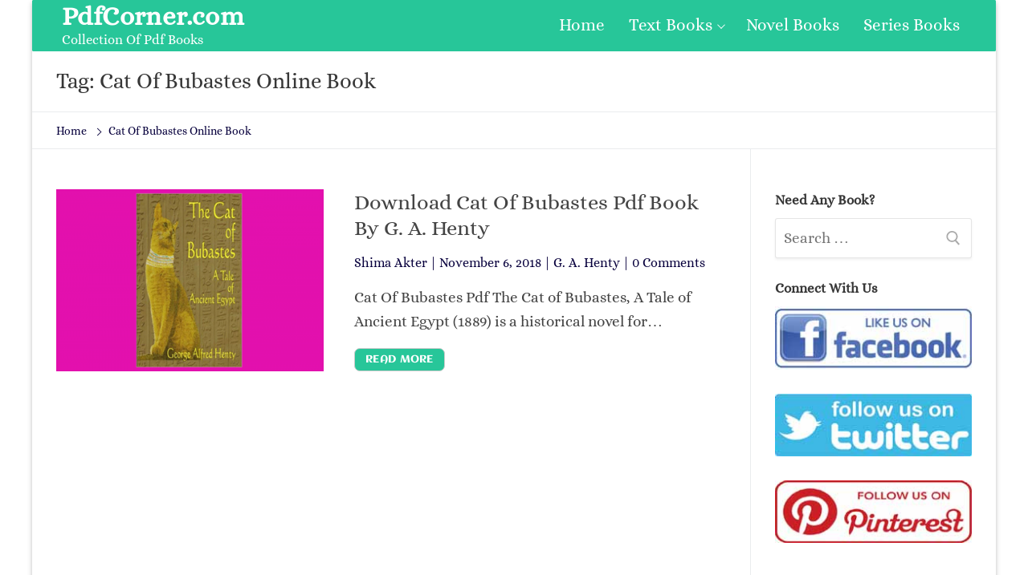

--- FILE ---
content_type: text/html; charset=UTF-8
request_url: https://pdfcorner.com/tag/cat-of-bubastes-online-book/
body_size: 8933
content:
<!doctype html><html lang="en-US"><head>
 <script src="https://www.googletagmanager.com/gtag/js?id=UA-129399384-1" defer data-deferred="1"></script> <script src="[data-uri]" defer></script> <link rel="preconnect" href="https://1.gravatar.com" crossorigin><meta charset="UTF-8"><link data-optimized="2" rel="stylesheet" href="https://pdfcorner.com/wp-content/litespeed/css/8f88e9e6513adb47348612d1cc79b6fb.css?ver=eef3f" /><meta name="viewport" content="width=device-width, initial-scale=1, maximum-scale=1.0, user-scalable=no"><link rel="profile" href="http://gmpg.org/xfn/11"><title>Cat Of Bubastes Online Book Archives - PdfCorner.com</title><meta name='robots' content='max-image-preview:large' /><style>img:is([sizes="auto" i], [sizes^="auto," i]) { contain-intrinsic-size: 3000px 1500px }</style><meta name="yandex-verification" content="ebca8292d2375e33" /><meta name="robots" content="max-snippet:-1, max-image-preview:large, max-video-preview:-1"/><link rel="canonical" href="https://pdfcorner.com/tag/cat-of-bubastes-online-book/" /><meta property="og:locale" content="en_US" /><meta property="og:type" content="object" /><meta property="og:title" content="Cat Of Bubastes Online Book Archives - PdfCorner.com" /><meta property="og:url" content="https://pdfcorner.com/tag/cat-of-bubastes-online-book/" /><meta property="og:site_name" content="PdfCorner.com" /><meta name="twitter:card" content="summary_large_image" /><meta name="twitter:title" content="Cat Of Bubastes Online Book Archives - PdfCorner.com" /><meta name="twitter:site" content="@pdfcorner" /> <script type='application/ld+json' class='yoast-schema-graph yoast-schema-graph--main'>{"@context":"https://schema.org","@graph":[{"@type":"Organization","@id":"https://pdfcorner.com/#organization","name":"PdfCorner","url":"https://pdfcorner.com/","sameAs":["https://web.facebook.com/fpage.pdfcorner/","https://www.pinterest.com/pdfcorner/","https://twitter.com/pdfcorner"],"logo":{"@type":"ImageObject","@id":"https://pdfcorner.com/#logo","url":"https://pdfcorner.com/wp-content/uploads/2018/03/icon.png","width":379,"height":379,"caption":"PdfCorner"},"image":{"@id":"https://pdfcorner.com/#logo"}},{"@type":"WebSite","@id":"https://pdfcorner.com/#website","url":"https://pdfcorner.com/","name":"PdfCorner.com","description":"Collection Of Pdf Books","publisher":{"@id":"https://pdfcorner.com/#organization"},"potentialAction":{"@type":"SearchAction","target":"https://pdfcorner.com/?s={search_term_string}","query-input":"required name=search_term_string"}},{"@type":"CollectionPage","@id":"https://pdfcorner.com/tag/cat-of-bubastes-online-book/#webpage","url":"https://pdfcorner.com/tag/cat-of-bubastes-online-book/","inLanguage":"en-US","name":"Cat Of Bubastes Online Book Archives - PdfCorner.com","isPartOf":{"@id":"https://pdfcorner.com/#website"},"breadcrumb":{"@id":"https://pdfcorner.com/tag/cat-of-bubastes-online-book/#breadcrumb"}},{"@type":"BreadcrumbList","@id":"https://pdfcorner.com/tag/cat-of-bubastes-online-book/#breadcrumb","itemListElement":[{"@type":"ListItem","position":1,"item":{"@type":"WebPage","@id":"https://pdfcorner.com/","url":"https://pdfcorner.com/","name":"Home"}},{"@type":"ListItem","position":2,"item":{"@type":"WebPage","@id":"https://pdfcorner.com/tag/cat-of-bubastes-online-book/","url":"https://pdfcorner.com/tag/cat-of-bubastes-online-book/","name":"Cat Of Bubastes Online Book"}}]}]}</script> <link rel='dns-prefetch' href='//c0.wp.com' /><link rel="alternate" type="application/rss+xml" title="PdfCorner.com &raquo; Feed" href="https://pdfcorner.com/feed/" /><link rel="alternate" type="application/rss+xml" title="PdfCorner.com &raquo; Comments Feed" href="https://pdfcorner.com/comments/feed/" /><link rel="alternate" type="application/rss+xml" title="PdfCorner.com &raquo; Cat Of Bubastes Online Book Tag Feed" href="https://pdfcorner.com/tag/cat-of-bubastes-online-book/feed/" /><link id='omgf-preload-0' rel='preload' href='//pdfcorner.com/wp-content/uploads/omgf/customify-google-font/aclonica-normal-400.woff2' as='font' type='font/woff2' crossorigin /><link id='omgf-preload-1' rel='preload' href='//pdfcorner.com/wp-content/uploads/omgf/customify-google-font/alice-normal-400.woff2' as='font' type='font/woff2' crossorigin /><link rel='stylesheet' id='wp-block-library-css' href='https://c0.wp.com/c/6.7.4/wp-includes/css/dist/block-library/style.min.css' type='text/css' media='all' /><style id='wp-block-library-inline-css' type='text/css'>.has-text-align-justify{text-align:justify;}</style><link rel='stylesheet' id='mediaelement-css' href='https://c0.wp.com/c/6.7.4/wp-includes/js/mediaelement/mediaelementplayer-legacy.min.css' type='text/css' media='all' /><link rel='stylesheet' id='wp-mediaelement-css' href='https://c0.wp.com/c/6.7.4/wp-includes/js/mediaelement/wp-mediaelement.min.css' type='text/css' media='all' /><style id='classic-theme-styles-inline-css' type='text/css'>/*! This file is auto-generated */
.wp-block-button__link{color:#fff;background-color:#32373c;border-radius:9999px;box-shadow:none;text-decoration:none;padding:calc(.667em + 2px) calc(1.333em + 2px);font-size:1.125em}.wp-block-file__button{background:#32373c;color:#fff;text-decoration:none}</style><style id='global-styles-inline-css' type='text/css'>:root{--wp--preset--aspect-ratio--square: 1;--wp--preset--aspect-ratio--4-3: 4/3;--wp--preset--aspect-ratio--3-4: 3/4;--wp--preset--aspect-ratio--3-2: 3/2;--wp--preset--aspect-ratio--2-3: 2/3;--wp--preset--aspect-ratio--16-9: 16/9;--wp--preset--aspect-ratio--9-16: 9/16;--wp--preset--color--black: #000000;--wp--preset--color--cyan-bluish-gray: #abb8c3;--wp--preset--color--white: #ffffff;--wp--preset--color--pale-pink: #f78da7;--wp--preset--color--vivid-red: #cf2e2e;--wp--preset--color--luminous-vivid-orange: #ff6900;--wp--preset--color--luminous-vivid-amber: #fcb900;--wp--preset--color--light-green-cyan: #7bdcb5;--wp--preset--color--vivid-green-cyan: #00d084;--wp--preset--color--pale-cyan-blue: #8ed1fc;--wp--preset--color--vivid-cyan-blue: #0693e3;--wp--preset--color--vivid-purple: #9b51e0;--wp--preset--gradient--vivid-cyan-blue-to-vivid-purple: linear-gradient(135deg,rgba(6,147,227,1) 0%,rgb(155,81,224) 100%);--wp--preset--gradient--light-green-cyan-to-vivid-green-cyan: linear-gradient(135deg,rgb(122,220,180) 0%,rgb(0,208,130) 100%);--wp--preset--gradient--luminous-vivid-amber-to-luminous-vivid-orange: linear-gradient(135deg,rgba(252,185,0,1) 0%,rgba(255,105,0,1) 100%);--wp--preset--gradient--luminous-vivid-orange-to-vivid-red: linear-gradient(135deg,rgba(255,105,0,1) 0%,rgb(207,46,46) 100%);--wp--preset--gradient--very-light-gray-to-cyan-bluish-gray: linear-gradient(135deg,rgb(238,238,238) 0%,rgb(169,184,195) 100%);--wp--preset--gradient--cool-to-warm-spectrum: linear-gradient(135deg,rgb(74,234,220) 0%,rgb(151,120,209) 20%,rgb(207,42,186) 40%,rgb(238,44,130) 60%,rgb(251,105,98) 80%,rgb(254,248,76) 100%);--wp--preset--gradient--blush-light-purple: linear-gradient(135deg,rgb(255,206,236) 0%,rgb(152,150,240) 100%);--wp--preset--gradient--blush-bordeaux: linear-gradient(135deg,rgb(254,205,165) 0%,rgb(254,45,45) 50%,rgb(107,0,62) 100%);--wp--preset--gradient--luminous-dusk: linear-gradient(135deg,rgb(255,203,112) 0%,rgb(199,81,192) 50%,rgb(65,88,208) 100%);--wp--preset--gradient--pale-ocean: linear-gradient(135deg,rgb(255,245,203) 0%,rgb(182,227,212) 50%,rgb(51,167,181) 100%);--wp--preset--gradient--electric-grass: linear-gradient(135deg,rgb(202,248,128) 0%,rgb(113,206,126) 100%);--wp--preset--gradient--midnight: linear-gradient(135deg,rgb(2,3,129) 0%,rgb(40,116,252) 100%);--wp--preset--font-size--small: 13px;--wp--preset--font-size--medium: 20px;--wp--preset--font-size--large: 36px;--wp--preset--font-size--x-large: 42px;--wp--preset--spacing--20: 0.44rem;--wp--preset--spacing--30: 0.67rem;--wp--preset--spacing--40: 1rem;--wp--preset--spacing--50: 1.5rem;--wp--preset--spacing--60: 2.25rem;--wp--preset--spacing--70: 3.38rem;--wp--preset--spacing--80: 5.06rem;--wp--preset--shadow--natural: 6px 6px 9px rgba(0, 0, 0, 0.2);--wp--preset--shadow--deep: 12px 12px 50px rgba(0, 0, 0, 0.4);--wp--preset--shadow--sharp: 6px 6px 0px rgba(0, 0, 0, 0.2);--wp--preset--shadow--outlined: 6px 6px 0px -3px rgba(255, 255, 255, 1), 6px 6px rgba(0, 0, 0, 1);--wp--preset--shadow--crisp: 6px 6px 0px rgba(0, 0, 0, 1);}:where(.is-layout-flex){gap: 0.5em;}:where(.is-layout-grid){gap: 0.5em;}body .is-layout-flex{display: flex;}.is-layout-flex{flex-wrap: wrap;align-items: center;}.is-layout-flex > :is(*, div){margin: 0;}body .is-layout-grid{display: grid;}.is-layout-grid > :is(*, div){margin: 0;}:where(.wp-block-columns.is-layout-flex){gap: 2em;}:where(.wp-block-columns.is-layout-grid){gap: 2em;}:where(.wp-block-post-template.is-layout-flex){gap: 1.25em;}:where(.wp-block-post-template.is-layout-grid){gap: 1.25em;}.has-black-color{color: var(--wp--preset--color--black) !important;}.has-cyan-bluish-gray-color{color: var(--wp--preset--color--cyan-bluish-gray) !important;}.has-white-color{color: var(--wp--preset--color--white) !important;}.has-pale-pink-color{color: var(--wp--preset--color--pale-pink) !important;}.has-vivid-red-color{color: var(--wp--preset--color--vivid-red) !important;}.has-luminous-vivid-orange-color{color: var(--wp--preset--color--luminous-vivid-orange) !important;}.has-luminous-vivid-amber-color{color: var(--wp--preset--color--luminous-vivid-amber) !important;}.has-light-green-cyan-color{color: var(--wp--preset--color--light-green-cyan) !important;}.has-vivid-green-cyan-color{color: var(--wp--preset--color--vivid-green-cyan) !important;}.has-pale-cyan-blue-color{color: var(--wp--preset--color--pale-cyan-blue) !important;}.has-vivid-cyan-blue-color{color: var(--wp--preset--color--vivid-cyan-blue) !important;}.has-vivid-purple-color{color: var(--wp--preset--color--vivid-purple) !important;}.has-black-background-color{background-color: var(--wp--preset--color--black) !important;}.has-cyan-bluish-gray-background-color{background-color: var(--wp--preset--color--cyan-bluish-gray) !important;}.has-white-background-color{background-color: var(--wp--preset--color--white) !important;}.has-pale-pink-background-color{background-color: var(--wp--preset--color--pale-pink) !important;}.has-vivid-red-background-color{background-color: var(--wp--preset--color--vivid-red) !important;}.has-luminous-vivid-orange-background-color{background-color: var(--wp--preset--color--luminous-vivid-orange) !important;}.has-luminous-vivid-amber-background-color{background-color: var(--wp--preset--color--luminous-vivid-amber) !important;}.has-light-green-cyan-background-color{background-color: var(--wp--preset--color--light-green-cyan) !important;}.has-vivid-green-cyan-background-color{background-color: var(--wp--preset--color--vivid-green-cyan) !important;}.has-pale-cyan-blue-background-color{background-color: var(--wp--preset--color--pale-cyan-blue) !important;}.has-vivid-cyan-blue-background-color{background-color: var(--wp--preset--color--vivid-cyan-blue) !important;}.has-vivid-purple-background-color{background-color: var(--wp--preset--color--vivid-purple) !important;}.has-black-border-color{border-color: var(--wp--preset--color--black) !important;}.has-cyan-bluish-gray-border-color{border-color: var(--wp--preset--color--cyan-bluish-gray) !important;}.has-white-border-color{border-color: var(--wp--preset--color--white) !important;}.has-pale-pink-border-color{border-color: var(--wp--preset--color--pale-pink) !important;}.has-vivid-red-border-color{border-color: var(--wp--preset--color--vivid-red) !important;}.has-luminous-vivid-orange-border-color{border-color: var(--wp--preset--color--luminous-vivid-orange) !important;}.has-luminous-vivid-amber-border-color{border-color: var(--wp--preset--color--luminous-vivid-amber) !important;}.has-light-green-cyan-border-color{border-color: var(--wp--preset--color--light-green-cyan) !important;}.has-vivid-green-cyan-border-color{border-color: var(--wp--preset--color--vivid-green-cyan) !important;}.has-pale-cyan-blue-border-color{border-color: var(--wp--preset--color--pale-cyan-blue) !important;}.has-vivid-cyan-blue-border-color{border-color: var(--wp--preset--color--vivid-cyan-blue) !important;}.has-vivid-purple-border-color{border-color: var(--wp--preset--color--vivid-purple) !important;}.has-vivid-cyan-blue-to-vivid-purple-gradient-background{background: var(--wp--preset--gradient--vivid-cyan-blue-to-vivid-purple) !important;}.has-light-green-cyan-to-vivid-green-cyan-gradient-background{background: var(--wp--preset--gradient--light-green-cyan-to-vivid-green-cyan) !important;}.has-luminous-vivid-amber-to-luminous-vivid-orange-gradient-background{background: var(--wp--preset--gradient--luminous-vivid-amber-to-luminous-vivid-orange) !important;}.has-luminous-vivid-orange-to-vivid-red-gradient-background{background: var(--wp--preset--gradient--luminous-vivid-orange-to-vivid-red) !important;}.has-very-light-gray-to-cyan-bluish-gray-gradient-background{background: var(--wp--preset--gradient--very-light-gray-to-cyan-bluish-gray) !important;}.has-cool-to-warm-spectrum-gradient-background{background: var(--wp--preset--gradient--cool-to-warm-spectrum) !important;}.has-blush-light-purple-gradient-background{background: var(--wp--preset--gradient--blush-light-purple) !important;}.has-blush-bordeaux-gradient-background{background: var(--wp--preset--gradient--blush-bordeaux) !important;}.has-luminous-dusk-gradient-background{background: var(--wp--preset--gradient--luminous-dusk) !important;}.has-pale-ocean-gradient-background{background: var(--wp--preset--gradient--pale-ocean) !important;}.has-electric-grass-gradient-background{background: var(--wp--preset--gradient--electric-grass) !important;}.has-midnight-gradient-background{background: var(--wp--preset--gradient--midnight) !important;}.has-small-font-size{font-size: var(--wp--preset--font-size--small) !important;}.has-medium-font-size{font-size: var(--wp--preset--font-size--medium) !important;}.has-large-font-size{font-size: var(--wp--preset--font-size--large) !important;}.has-x-large-font-size{font-size: var(--wp--preset--font-size--x-large) !important;}
:where(.wp-block-post-template.is-layout-flex){gap: 1.25em;}:where(.wp-block-post-template.is-layout-grid){gap: 1.25em;}
:where(.wp-block-columns.is-layout-flex){gap: 2em;}:where(.wp-block-columns.is-layout-grid){gap: 2em;}
:root :where(.wp-block-pullquote){font-size: 1.5em;line-height: 1.6;}</style><style id='customify-style-inline-css' type='text/css'>.customify-container,.layout-contained,.site-framed .site,.site-boxed .site{max-width:1200px}#blog-posts .entry-inner{border-top-left-radius:0px;border-top-right-radius:0px;border-bottom-right-radius:0px;border-bottom-left-radius:0px}#blog-posts .entry-readmore a{font-family:"Aclonica";font-weight:normal}#blog-posts .entry-readmore a{color:#ffffff;text-decoration-color:#ffffff;background-color:#27c699;border-top-left-radius:7px;border-top-right-radius:7px;border-bottom-right-radius:7px;border-bottom-left-radius:7px}#blog-posts .entry-readmore a:hover{color:#000000;text-decoration-color:#000000;background-color:#e28222;border-top-left-radius:7px;border-top-right-radius:7px;border-bottom-right-radius:7px;border-bottom-left-radius:7px}article.comment .comment-reply a:hover,article.comment .comment-time:hover,article.comment .comment-author a:hover,article.comment .comment-post-author,#respond #cancel-comment-reply-link,.posts-layout .readmore-button:hover,.entry-meta a:hover,.posts-layout .entry-title a:hover,.nav-menu-desktop .menu li.current-menu-item>a,.nav-menu-desktop.style-plain .primary-menu-ul>li.current-menu-item>a,.nav-menu-desktop.style-plain .primary-menu-ul>li.current-menu-ancestor>a,.nav-menu-desktop.style-plain .primary-menu-ul>li a:hover,.nav-menu-desktop.style-plain .primary-menu-ul>li a:focus,.nav-menu-desktop .menu li a:hover,a:hover,.site-branding a:hover,.widget-area .widget a:not(.wc-forward):hover,.site-content .widget-area .menu li.current-menu-item>a{color:#27c699}.button,button,input[type="button"],input[type="reset"],input[type="submit"],.pagination .nav-links>*:hover,.pagination .nav-links span,.entry-footer .tags-links a:hover,.entry-footer .cat-links a:hover,.customify-builder-btn,.nav-menu-desktop.style-full-height .primary-menu-ul>li.current-menu-item>a,.nav-menu-desktop.style-full-height .primary-menu-ul>li.current-menu-ancestor>a,.nav-menu-desktop.style-full-height .primary-menu-ul>li>a:hover{background-color:#27c699}.site-content .widget-area .menu li.current-menu-item>a:before{border-left-color:#27c699}article.comment .comment-post-author,#respond #cancel-comment-reply-link,.pagination .nav-links>*:hover,.pagination .nav-links span,.entry-footer .tags-links a:hover,.entry-footer .cat-links a:hover,.posts-layout .readmore-button:hover{border-color:#27c699}.entry-content a,.nav-links .nav-previous a:hover,.nav-links .nav-next a:hover{color:#27c699}.search .content-area .entry-title a:hover,.entry-content a:hover{color:#f5a126}article.comment .comment-reply a,article.comment .comment-time,.entry-meta,.entry-meta a,.pagination .nav-links>*,.entry-footer .tags-links a,.entry-footer .cat-links a,.widget-area .widget a:not(.wc-forward),.page-breadcrumb,.page-breadcrumb-list li a{color:#08003d}body,body p,body button,body input,body select,body optgroup,body textarea,body div{font-family:"Alice";font-weight:normal;font-size:19px}body h1,body h2,body h3,body h4,body h5,body h6,body .h1,body .h2,body .h3{font-family:"Alice";font-weight:normal}.site-branding .site-title,.site-branding .site-title a{font-weight:bold;text-decoration:none;text-transform:none;font-size:33px}.entry-content h1{font-family:"Alice";font-weight:normal}.entry-content h2{font-weight:normal}.entry-content h3{font-weight:bold}.entry-content h4{font-weight:bold}.widget-title{font-weight:bold}#page-cover{background-image:url("https://pdfcorner.com/wp-content/themes/customify/assets/images/default-cover.jpg");}.header--row.header-top,.header--row.header-top .site-branding a{color:#ffffff;text-decoration-color:#ffffff}.header--row.header-top .customify-container,.header--row.header-top.layout-full-contained,.header--row.header-top.layout-fullwidth{background-color:#27c699;background-repeat:repeat;border-top-left-radius:2px;border-top-right-radius:2px;border-bottom-right-radius:2px;border-bottom-left-radius:2px;box-shadow:0px 0px 0px 0px #15305b;}.header--row.header-main .customify-container,.header--row.header-main.layout-full-contained,.header--row.header-main.layout-fullwidth{border-style:solid;border-top-width:0px;border-right-width:0px;border-bottom-width:1px;border-left-width:0px;border-color:#eaecee}.header--row.header-bottom .customify-container,.header--row.header-bottom.layout-full-contained,.header--row.header-bottom.layout-fullwidth{background-color:#d8d8d8;background-repeat:repeat;box-shadow:0px 0px 0px 0px #15305b;}.sub-menu .li-duplicator{display:none!important}.menu-mobile-toggle{color:#27c699}.menu-mobile-toggle:hover{color:#f5a126}.header-search_icon-item .header-search-modal{border-style:solid}.header-search_icon-item .search-field{border-style:solid}.header-search_box-item .search-field,.header-search_box-item input.search-field::placeholder{color:#ffffff;text-decoration-color:#ffffff}.header-search_box-item .search-field{background-color:#27c699;border-style:solid}.header-search_box-item .search-field:focus{color:#f5a126;text-decoration-color:#f5a126}.builder-item--primary-menu .nav-menu-desktop .primary-menu-ul>li>a{color:#ffffff;text-decoration-color:#ffffff}.builder-item--primary-menu .nav-menu-desktop .primary-menu-ul>li>a:hover,.builder-item--primary-menu .nav-menu-desktop .primary-menu-ul>li>a:focus,.builder-item--primary-menu .nav-menu-desktop .primary-menu-ul>li.current-menu-item>a,.builder-item--primary-menu .nav-menu-desktop .primary-menu-ul>li.current-menu-ancestor>a,.builder-item--primary-menu .nav-menu-desktop .primary-menu-ul>li.current-menu-parent>a{color:#000000;text-decoration-color:#000000}.builder-item--primary-menu .nav-menu-desktop .primary-menu-ul>li>a{font-family:"Alice";font-weight:normal;font-size:21px}.header-social-icons.customify-builder-social-icons li a{border-radius:145px}.site-footer .widget-area .widget{font-weight:bold;letter-spacing:0.3px}#cb-row--footer-main{background-repeat:repeat}#cb-row--footer-main a{color:#27c699;text-decoration-color:#27c699}#cb-row--footer-main a:hover{color:#e28222;text-decoration-color:#e28222}#cb-row--footer-bottom .widget-title,#cb-row--footer-bottom h1,#cb-row--footer-bottom h2,#cb-row--footer-bottom h3,#cb-row--footer-bottom h4{color:#000000}#cb-row--footer-bottom{color:#000000;text-decoration-color:#000000;background-repeat:repeat}#blog-posts .entry-inner{margin-top:0px;margin-right:0px;margin-bottom:0px;margin-left:0px;padding-top:0px;padding-right:0px;padding-bottom:0px;padding-left:0px}#page-cover .page-cover-inner{min-height:300px}#page-cover{text-align:left}.header--row.header-main .customify-grid,.header--row.header-main .style-full-height .primary-menu-ul>li>a{min-height:0px}.header--row.header-bottom .customify-grid,.header--row.header-bottom .style-full-height .primary-menu-ul>li>a{min-height:55px}.header--row .builder-first--nav-icon{text-align:right}.header-search_icon-item .search-submit{margin-left:-42px}.header-search_box-item .search-submit{margin-left:-42px}.builder-item--primary-menu .nav-menu-desktop .primary-menu-ul>li{margin-top:0px;margin-right:0px;margin-bottom:0px;margin-left:0px}.header--row .builder-first--primary-menu{text-align:right}.header-social-icons.customify-builder-social-icons li a{font-size:47px}.header-social-icons.customify-builder-social-icons li{margin-left:16px;margin-right:16px}.header--row .builder-first--social-icons{text-align:center}.footer--row .builder-first--footer-1{text-align:center}.footer--row .builder-first--footer_copyright{text-align:center}.footer-social-icons.customify-builder-social-icons li a{font-size:31px}@media screen and (max-width:1024px){#page-cover .page-cover-inner{min-height:250px}.header--row .builder-first--nav-icon{text-align:right}.header-search_icon-item .search-submit{margin-left:-42px}.header-search_box-item .search-submit{margin-left:-42px}.header-social-icons.customify-builder-social-icons li{margin-left:20px;margin-right:20px}.header--row .builder-first--social-icons{text-align:center}}@media screen and (max-width:568px){#page-cover .page-cover-inner{min-height:200px}.header--row.header-top .customify-grid,.header--row.header-top .style-full-height .primary-menu-ul>li>a{min-height:33px}.header--row .builder-first--logo{text-align:center}.header--row .builder-first--nav-icon{text-align:center}.header-search_icon-item .search-submit{margin-left:-42px}.header-search_box-item .search-submit{margin-left:-42px}.header--row .builder-first--search_box{text-align:center}.header-social-icons.customify-builder-social-icons li a{font-size:34px}.header-social-icons.customify-builder-social-icons li a{padding:0.4em}.header-social-icons.customify-builder-social-icons li{margin-left:10px;margin-right:10px}.footer--row .builder-first--footer-1{text-align:center}.footer--row .builder-first--footer_copyright{text-align:center}}</style> <script type="text/javascript" src="https://c0.wp.com/c/6.7.4/wp-includes/js/jquery/jquery.min.js" id="jquery-core-js"></script> <script type="text/javascript" src="https://c0.wp.com/c/6.7.4/wp-includes/js/jquery/jquery-migrate.min.js" id="jquery-migrate-js" defer data-deferred="1"></script> <script type="text/javascript" id="jquery-js-after" src="[data-uri]" defer></script> <link rel="https://api.w.org/" href="https://pdfcorner.com/wp-json/" /><link rel="alternate" title="JSON" type="application/json" href="https://pdfcorner.com/wp-json/wp/v2/tags/12582" /><link rel="EditURI" type="application/rsd+xml" title="RSD" href="https://pdfcorner.com/xmlrpc.php?rsd" /><meta name="generator" content="WordPress 6.7.4" /><style>img#wpstats{display:none}</style><link rel="icon" href="https://pdfcorner.com/wp-content/uploads/2018/03/icon-100x100.png" sizes="32x32" /><link rel="icon" href="https://pdfcorner.com/wp-content/uploads/2018/03/icon-300x300.png" sizes="192x192" /><link rel="apple-touch-icon" href="https://pdfcorner.com/wp-content/uploads/2018/03/icon-300x300.png" /><meta name="msapplication-TileImage" content="https://pdfcorner.com/wp-content/uploads/2018/03/icon-300x300.png" /><link rel='dns-prefetch' href='//s.w.org' /><link rel='dns-prefetch' href='//jetpack.wordpress.com' /><link rel='dns-prefetch' href='//s0.wp.com' /><link rel='dns-prefetch' href='//s1.wp.com' /><link rel='dns-prefetch' href='//s2.wp.com' /><link rel='dns-prefetch' href='//public-api.wordpress.com' /><link rel='dns-prefetch' href='//0.gravatar.com' /><link rel='dns-prefetch' href='//1.gravatar.com' /><link rel='dns-prefetch' href='//2.gravatar.com' /><link rel='dns-prefetch' href='//i0.wp.com' /><link rel='dns-prefetch' href='//i1.wp.com' /><link rel='dns-prefetch' href='//i2.wp.com' /><link rel='dns-prefetch' href='//c0.wp.com' /><link rel='dns-prefetch' href='//pagead2.googlesyndication.com' /><link rel='dns-prefetch' href='//lh3.googleusercontent.com' /><link rel='dns-prefetch' href='//googleads.g.doubleclick.net' /><link rel='dns-prefetch' href='//adservice.google.com' /><link rel='dns-prefetch' href='//adservice.google.ca' /><link rel='dns-prefetch' href='//partner.googleadservices.com' /><link rel='dns-prefetch' href='//googletagservices.com' /><link rel='dns-prefetch' href='//tpc.googlesyndication.com' /><link rel='dns-prefetch' href='//1.bp.blogspot.com' /><link rel='dns-prefetch' href='//c1.wp.com' /><link rel='dns-prefetch' href='//www.googletagservices.com' /></head><body class="archive tag tag-cat-of-bubastes-online-book tag-12582 hfeed content-sidebar sidebar_vertical_border site-boxed menu_sidebar_slide_left"><div id="page" class="site box-shadow">
<a class="skip-link screen-reader-text" href="#site-content">Skip to content</a>
<a class="close is-size-medium is-text-light close-panel close-sidebar-panel" href="#">
<span class="hamburger hamburger--squeeze is-active">
<span class="hamburger-box">
<span class="hamburger-inner"><span class="screen-reader-text">Menu</span></span>
</span>
</span>
<span class="screen-reader-text">Close</span>
</a><header id="masthead" class="site-header"><div id="masthead-inner" class="site-header-inner"><div  class="header-top header--row layout-fullwidth"  id="cb-row--header-top"  data-row-id="top"                                     data-show-on="desktop mobile"><div class="customify-container"><div class="customify-grid cb-row--desktop hide-on-mobile hide-on-tablet customify-grid-middle"><div class="customify-col-3_md-3_sm-3 builder-item builder-first--logo" data-push-left=""><div class="item--inner builder-item--logo item--nm" data-section="title_tagline" data-item-id="logo" ><div class="site-branding logo-left"><div class="site-name-desc"><p class="site-title"><a href="https://pdfcorner.com/" rel="home">PdfCorner.com</a></p><p class="site-description">Collection Of Pdf Books</p></div></div></div></div><div class="customify-col-9_md-9_sm-9 builder-item builder-first--primary-menu" data-push-left=""><div class="item--inner builder-item--primary-menu item--m" data-section="header_menu_primary" data-item-id="primary-menu" ><nav  id="site-navigation-top-desktop" class="site-navigation primary-menu primary-menu-top nav-menu-desktop primary-menu-desktop style-plain"><ul id="menu-main-menu" class="primary-menu-ul menu nav-menu"><li id="menu-item--top-desktop-346" class="menu-item menu-item-type-custom menu-item-object-custom menu-item-346"><a href="/"><span class="link-before">Home</span></a></li><li id="menu-item--top-desktop-347" class="menu-item menu-item-type-taxonomy menu-item-object-category menu-item-has-children menu-item-347"><a href="https://pdfcorner.com/category/textbooks/"><span class="link-before">Text Books<span class="nav-icon-angle">&nbsp;</span></span></a><ul class="sub-menu sub-lv-0"><li id="menu-item--top-desktop-350" class="menu-item menu-item-type-taxonomy menu-item-object-category menu-item-350"><a href="https://pdfcorner.com/category/textbooks/bangla-text-book/"><span class="link-before">Bangla Text Books</span></a></li></ul></li><li id="menu-item--top-desktop-342" class="menu-item menu-item-type-taxonomy menu-item-object-category menu-item-342"><a href="https://pdfcorner.com/category/novel-books/"><span class="link-before">Novel Books</span></a></li><li id="menu-item--top-desktop-343" class="menu-item menu-item-type-taxonomy menu-item-object-category menu-item-343"><a href="https://pdfcorner.com/category/series/"><span class="link-before">Series Books</span></a></li></ul></nav></div></div></div><div class="cb-row--mobile hide-on-desktop customify-grid customify-grid-middle"><div class="customify-col-12_md-12_sm-12 builder-item builder-first--logo" data-push-left=""><div class="item--inner builder-item--logo item--nm" data-section="title_tagline" data-item-id="logo" ><div class="site-branding logo-left"><div class="site-name-desc"><p class="site-title"><a href="https://pdfcorner.com/" rel="home">PdfCorner.com</a></p><p class="site-description">Collection Of Pdf Books</p></div></div></div></div></div></div></div><div  class="header-bottom header--row hide-on-desktop layout-full-contained"  id="cb-row--header-bottom"  data-row-id="bottom"                                     data-show-on="mobile"><div class="customify-container"><div class="cb-row--mobile hide-on-desktop customify-grid customify-grid-middle"><div class="customify-col-3_md-3_sm-3 builder-item builder-first--nav-icon" data-push-left=""><div class="item--inner builder-item--nav-icon item--nm" data-section="header_menu_icon" data-item-id="nav-icon" >        <a class="menu-mobile-toggle item-button is-size-desktop-medium is-size-tablet-medium is-size-mobile-large">
<span class="hamburger hamburger--squeeze">
<span class="hamburger-box">
<span class="hamburger-inner"></span>
</span>
</span>
<span class="nav-icon--label hide-on-tablet hide-on-mobile">Menu</span></a></div></div><div class="customify-col-9_md-9_sm-9 builder-item builder-first--search_box" data-push-left=""><div class="item--inner builder-item--search_box item--nm" data-section="search_box" data-item-id="search_box" ><div class="header-search_box-item item--search_box"><form role="search" class="header-search-form" action="https://pdfcorner.com/">
<label>
<span class="screen-reader-text">Search for:</span>
<input type="search" class="search-field" placeholder="Search Books" value="" name="s" title="Search for:" />
</label>
<button type="submit" class="search-submit" >
<svg aria-hidden="true" focusable="false" role="presentation" xmlns="http://www.w3.org/2000/svg" width="20" height="21" viewBox="0 0 20 21">
<path fill="currentColor" fill-rule="evenodd" d="M12.514 14.906a8.264 8.264 0 0 1-4.322 1.21C3.668 16.116 0 12.513 0 8.07 0 3.626 3.668.023 8.192.023c4.525 0 8.193 3.603 8.193 8.047 0 2.033-.769 3.89-2.035 5.307l4.999 5.552-1.775 1.597-5.06-5.62zm-4.322-.843c3.37 0 6.102-2.684 6.102-5.993 0-3.31-2.732-5.994-6.102-5.994S2.09 4.76 2.09 8.07c0 3.31 2.732 5.993 6.102 5.993z"></path>
</svg>
</button></form></div></div></div></div></div></div><div id="header-menu-sidebar" class="header-menu-sidebar menu-sidebar-panel is-text-light"><div id="header-menu-sidebar-bg" class="header-menu-sidebar-bg"><div id="header-menu-sidebar-inner" class="header-menu-sidebar-inner"><div class="builder-item-sidebar mobile-item--primary-menu mobile-item--menu "><div class="item--inner" data-item-id="primary-menu" data-section="header_menu_primary"><nav  id="site-navigation-sidebar-mobile" class="site-navigation primary-menu primary-menu-sidebar nav-menu-mobile primary-menu-mobile style-plain"><ul id="menu-main-menu" class="primary-menu-ul menu nav-menu"><li id="menu-item--sidebar-mobile-346" class="menu-item menu-item-type-custom menu-item-object-custom menu-item-346"><a href="/"><span class="link-before">Home</span></a></li><li id="menu-item--sidebar-mobile-347" class="menu-item menu-item-type-taxonomy menu-item-object-category menu-item-has-children menu-item-347"><a href="https://pdfcorner.com/category/textbooks/"><span class="link-before">Text Books<span class="nav-icon-angle">&nbsp;</span></span></a><ul class="sub-menu sub-lv-0"><li id="menu-item--sidebar-mobile-350" class="menu-item menu-item-type-taxonomy menu-item-object-category menu-item-350"><a href="https://pdfcorner.com/category/textbooks/bangla-text-book/"><span class="link-before">Bangla Text Books</span></a></li></ul></li><li id="menu-item--sidebar-mobile-342" class="menu-item menu-item-type-taxonomy menu-item-object-category menu-item-342"><a href="https://pdfcorner.com/category/novel-books/"><span class="link-before">Novel Books</span></a></li><li id="menu-item--sidebar-mobile-343" class="menu-item menu-item-type-taxonomy menu-item-object-category menu-item-343"><a href="https://pdfcorner.com/category/series/"><span class="link-before">Series Books</span></a></li></ul></nav></div></div></div></div></div></div></header><div id="page-titlebar" class="page-header--item page-titlebar"><div class="page-titlebar-inner customify-container"><h1 class="titlebar-title h4">Tag: <span>Cat Of Bubastes Online Book</span></h1></div></div><div id="page-breadcrumb" class="page-breadcrumb breadcrumb--below_titlebar"><div class="page-breadcrumb-inner customify-container"><ul class="page-breadcrumb-list">
<span><li><span><a href="https://pdfcorner.com/">Home</a></li><li><span class="breadcrumb_last" aria-current="page">Cat Of Bubastes Online Book</span></span></li></span></ul></div></div><div id="site-content" class="site-content"><div class="customify-container"><div class="customify-grid"><main id="main" class="content-area customify-col-9_sm-12"><div class="content-inner"><div id="blog-posts"><div class="posts-layout-wrapper"><div class="posts-layout layout--blog_classic"><article class="entry odd post-5663 post type-post status-publish format-standard has-post-thumbnail hentry category-g-a-henty category-young-adult-fiction tag-cat-of-bubastes tag-cat-of-bubastes-book tag-cat-of-bubastes-download tag-cat-of-bubastes-g-a-henty tag-cat-of-bubastes-online-book tag-cat-of-bubastes-pdf tag-cat-of-bubastes-review tag-cat-of-bubastes-summary"><div class="entry-inner"><div class="entry-media">
<a class="entry-media-link " href="https://pdfcorner.com/download-cat-of-bubastes-pdf-book-by-g-a-henty/" title="Download Cat Of Bubastes Pdf Book By G. A. Henty" rel="bookmark"></a><div class="entry-thumbnail has-thumb">
<img width="500" height="286" src="https://pdfcorner.com/wp-content/uploads/2018/10/cat-of-bubastes-pdf-500x286.png" class="attachment-medium size-medium wp-post-image" alt="cat of bubastes pdf" decoding="async" fetchpriority="high" srcset="https://pdfcorner.com/wp-content/uploads/2018/10/cat-of-bubastes-pdf-500x286.png 500w, https://pdfcorner.com/wp-content/uploads/2018/10/cat-of-bubastes-pdf.png 700w" sizes="(max-width: 500px) 100vw, 500px" /></div></div><div class="entry-content-data"><div class="entry-article-part entry-article-header"><h2 class="entry-title entry--item"><a href="https://pdfcorner.com/download-cat-of-bubastes-pdf-book-by-g-a-henty/" title="Download Cat Of Bubastes Pdf Book By G. A. Henty" rel="bookmark">Download Cat Of Bubastes Pdf Book By G. A. Henty</a></h2><div class="entry-meta entry--item">
<span class="meta-item byline"> <span class="author vcard"><a class="url fn n" href="https://pdfcorner.com/author/shima_akter/">Shima Akter</a></span></span><span class="sep">|</span><span class="meta-item posted-on"><a href="https://pdfcorner.com/download-cat-of-bubastes-pdf-book-by-g-a-henty/" rel="bookmark"><time class="entry-date published" datetime="2018-11-06T18:00:36+00:00">November 6, 2018</time></a></span><span class="sep">|</span><span class="meta-item meta-cat"><a href="https://pdfcorner.com/category/books-by-authors/g-a-henty/" rel="tag">G. A. Henty</a></span><span class="sep">|</span><span class="meta-item comments-link"><a href="https://pdfcorner.com/download-cat-of-bubastes-pdf-book-by-g-a-henty/#respond">0 Comments</a></span></div></div><div class="entry-article-part entry-article-body"><div class="entry-excerpt entry--item"><p>Cat Of Bubastes Pdf The Cat of Bubastes, A Tale of Ancient Egypt (1889) is a historical novel for&hellip;</p></div></div><div class="entry-article-part entry-article-footer only-more"><div class="entry-readmore entry--item">
<a class="readmore-button" href="https://pdfcorner.com/download-cat-of-bubastes-pdf-book-by-g-a-henty/" title="">Read More</a></div></div></div></div></article></div></div></div></div></main><aside id="sidebar-primary" class="sidebar-primary customify-col-3_sm-12"><div class="sidebar-primary-inner sidebar-inner widget-area"><section id="search-2" class="widget widget_search"><h4 class="widget-title">Need Any Book?</h4><form role="search" class="sidebar-search-form" action="https://pdfcorner.com/">
<label>
<span class="screen-reader-text">Search for:</span>
<input type="search" class="search-field" placeholder="Search &hellip;" value="" name="s" title="Search for:" />
</label>
<button type="submit" class="search-submit" >
<svg aria-hidden="true" focusable="false" role="presentation" xmlns="http://www.w3.org/2000/svg" width="20" height="21" viewBox="0 0 20 21">
<path id="svg-search" fill="currentColor" fill-rule="evenodd" d="M12.514 14.906a8.264 8.264 0 0 1-4.322 1.21C3.668 16.116 0 12.513 0 8.07 0 3.626 3.668.023 8.192.023c4.525 0 8.193 3.603 8.193 8.047 0 2.033-.769 3.89-2.035 5.307l4.999 5.552-1.775 1.597-5.06-5.62zm-4.322-.843c3.37 0 6.102-2.684 6.102-5.993 0-3.31-2.732-5.994-6.102-5.994S2.09 4.76 2.09 8.07c0 3.31 2.732 5.993 6.102 5.993z"></path>
</svg>
</button></form></section><section id="custom_html-9" class="widget_text widget widget_custom_html"><h4 class="widget-title">Connect With Us</h4><div class="textwidget custom-html-widget"><a href="https://www.facebook.com/PdfCorner-1199069833560656" target="_blank"><img align="center" width="250" height="80" src="https://pdfcorner.com/wp-content/uploads/2021/05/pdfcorner-fb-lk-btn.jpg" alt="pdfcorner facebook"></a>
<br>
<br>
<a href="https://twitter.com/pdfcorner" target="_blank"><img align="center" width="250" height="80" src="https://pdfcorner.com/wp-content/uploads/2021/05/pdfcorner-twitter-flw-btn.jpg" alt="pdfcorner twitter"></a>
<br>
<br>
<a href="https://www.pinterest.com/pdfcorner/" target="_blank"><img align="center" width="250" height="80" src="https://pdfcorner.com/wp-content/uploads/2021/05/pdfcorner-pinterest-follow-btn.jpg" alt="pdfcorner pinterest page"></a></div></section></div></aside></div></div></div><footer class="site-footer" id="site-footer"><div  class="footer-main footer--row layout-full-contained"  id="cb-row--footer-main"  data-row-id="main"                                     data-show-on="desktop"><div class="customify-container"><div class="customify-grid  customify-grid-top"><div class="customify-col-12_md-12_sm-12_xs-12 builder-item builder-first--footer_copyright" data-push-left="_sm-0"><div class="item--inner builder-item--footer_copyright item--nm" data-section="footer_copyright" data-item-id="footer_copyright" ><div class="builder-footer-copyright-item footer-copyright"><p><a href="https://pdfcorner.com/about-us">About Us</a> || <a href="https://pdfcorner.com/privacy-policy">Privacy Policy</a> || <a href="https://pdfcorner.com/dmca/">DMCA</a> || <a href="https://pdfcorner.com/request-a-book/">Request a Book </a> || <a href="https://pdfcorner.com/contact-us">Contact Us</a></p></div></div></div></div></div></div></footer></div> <script src='https://stats.wp.com/e-202604.js' defer></script> <script>_stq = window._stq || [];
		_stq.push([ 'view', {v:'ext',blog:'143584383',post:'0',tz:'0',srv:'pdfcorner.com',j:'1:11.9.1'} ]);
		_stq.push([ 'clickTrackerInit', '143584383', '0' ]);</script> <script type='text/javascript'>//
var la=!1;window.addEventListener("scroll",function(){(0!=document.documentElement.scrollTop&&!1===la||0!=document.body.scrollTop&&!1===la)&&(!function(){var e=document.createElement("script");e.type="text/javascript",e.async=!0,e.src="https://pagead2.googlesyndication.com/pagead/js/adsbygoogle.js";var a=document.getElementsByTagName("script")[0];a.parentNode.insertBefore(e,a)}(),la=!0)},!0);
//</script> 
 <script data-optimized="1" src="https://pdfcorner.com/wp-content/litespeed/js/e40747e0a43e386c7514827f524b3159.js?ver=eef3f" defer></script></body></html>
<!-- Page optimized by LiteSpeed Cache @2026-01-22 03:02:09 -->

<!-- Page cached by LiteSpeed Cache 6.5.4 on 2026-01-22 03:02:09 -->